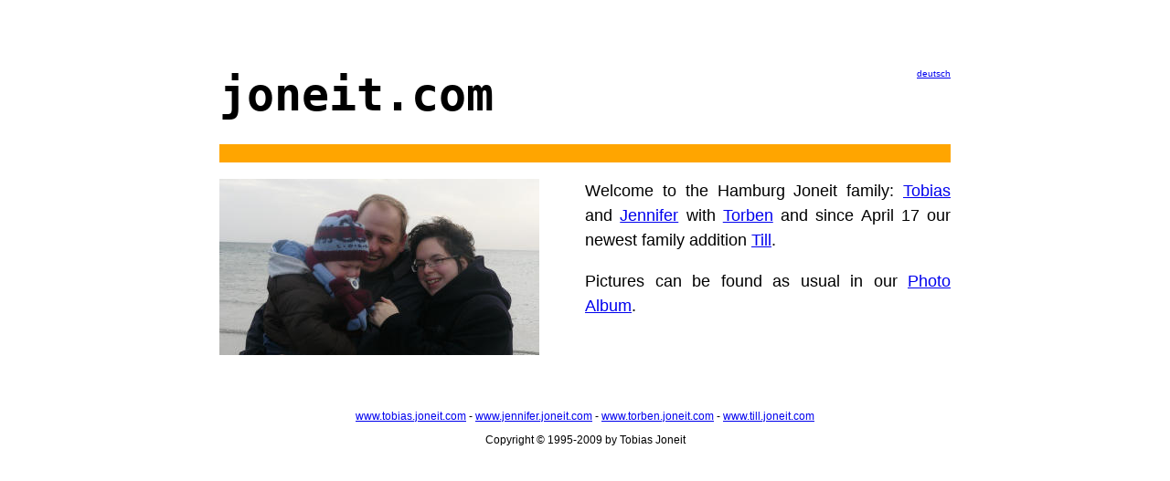

--- FILE ---
content_type: text/html
request_url: https://joneit.net/
body_size: 2048
content:
<!DOCTYPE HTML PUBLIC "-//W3C//DTD HTML 4.01 Transitional//EN"
       "http://www.w3.org/TR/html4/loose.dtd">
<html>
<head>
<title>joneit.com</title>
</head>
<body style="width:800px; margin:auto;">

    <div style=" position:relative;">

      <div style="font-family:sans-serif; font-size:10px; right:0px; position:absolute;"><a href="http://www.joneit.de">deutsch</a></div>
      <div style="font-family:monospace; font-size:50px; font-weight:bold; margin-top:75px;">joneit.com</div>
      <div style="background-color:#ffa500; width:100%; margin-top:25px; height:20px;"></div>

      <div style="text-align:right;width:50%; margin-right:0px; margin-left:auto;">
    
        <p style="font-family:sans-serif; font-size:18px; text-align:justify; line-height:150%;">

          <img src="familie.jpg" style="position:absolute; left:0px;">

          Welcome to the Hamburg Joneit family: <a href="http://www.tobias.joneit.com" target="_blank">Tobias</a> and <a href="http://www.jennifer.joneit.com" target="_blank">Jennifer</a> with <a href="http://www.torben.joneit.com" target="_blank">Torben</a> and since April 17 our newest family addition <a href="http://www.till.joneit.com" target="_blank">Till</a>.
        </p>

        <p style="font-family:sans-serif; font-size:18px; text-align:justify; line-height:150%;">
          Pictures can be found as usual in our <a href="http://www.photos.joneit.com" target="_blank">Photo Album</a>.
        </p>

      </div>

      <p style="text-align:center; font-family:sans-serif; font-size:12px; width:100%; margin-top:100px;">
	<a href="http://www.tobias.joneit.de" target="_blank">www.tobias.joneit.com</a> -
        <a href="http://www.jennifer.joneit.de" target="_blank">www.jennifer.joneit.com</a> -
        <a href="http://www.torben.joneit.de" target="_blank">www.torben.joneit.com</a> -
        <a href="http://www.t�ll.joneit.de" target="_blank">www.till.joneit.com</a>
      </p>

      <p style="text-align:center; font-family:sans-serif; font-size:12px; width:100%;">
        Copyright &copy; 1995-2009 by Tobias Joneit
      </p>

    </div>

</body>
</html>
